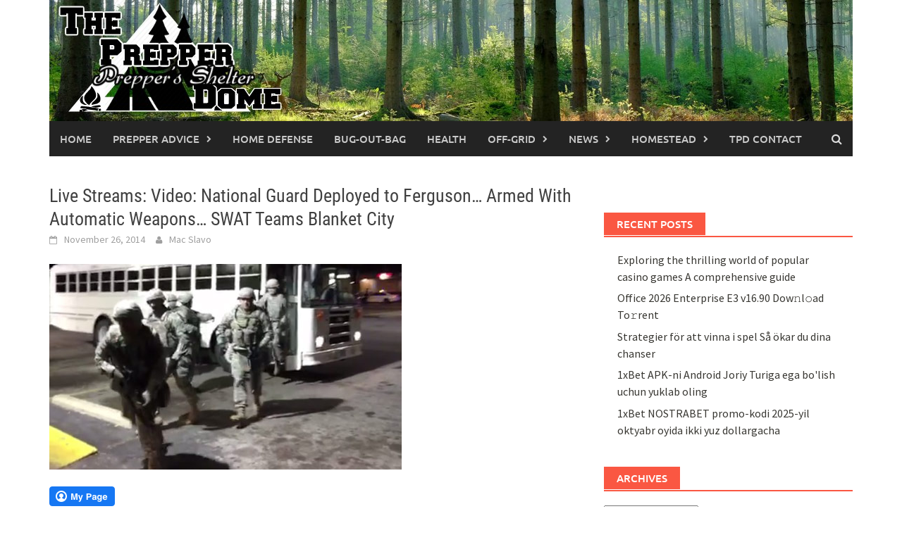

--- FILE ---
content_type: text/html; charset=UTF-8
request_url: https://www.theprepperdome.com/live-streams-video-national-guard-deployed-to-ferguson-armed-with-automatic-weapons-swat-teams-blanket-city/
body_size: 13602
content:
<!DOCTYPE html>
<html lang="en-US">
<head>
<meta charset="UTF-8">
<meta name="viewport" content="width=device-width, initial-scale=1">
<link rel="profile" href="https://gmpg.org/xfn/11">
<link rel="pingback" href="https://www.theprepperdome.com/xmlrpc.php">
<meta name='robots' content='index, follow, max-image-preview:large, max-snippet:-1, max-video-preview:-1' />
	<style>img:is([sizes="auto" i], [sizes^="auto," i]) { contain-intrinsic-size: 3000px 1500px }</style>
	
	<!-- This site is optimized with the Yoast SEO plugin v25.2 - https://yoast.com/wordpress/plugins/seo/ -->
	<title>Live Streams: Video: National Guard Deployed to Ferguson… Armed With Automatic Weapons… SWAT Teams Blanket City - The Prepper Dome</title>
	<link rel="canonical" href="https://www.theprepperdome.com/live-streams-video-national-guard-deployed-to-ferguson-armed-with-automatic-weapons-swat-teams-blanket-city/" />
	<meta property="og:locale" content="en_US" />
	<meta property="og:type" content="article" />
	<meta property="og:title" content="Live Streams: Video: National Guard Deployed to Ferguson… Armed With Automatic Weapons… SWAT Teams Blanket City - The Prepper Dome" />
	<meta property="og:description" content="Follow me …Protests and Riots have spread from Ferguson, MO to cities all over America… New York, Oakland, Cincinnati, Los Angeles, Chicago, Minneapolis," />
	<meta property="og:url" content="https://www.theprepperdome.com/live-streams-video-national-guard-deployed-to-ferguson-armed-with-automatic-weapons-swat-teams-blanket-city/" />
	<meta property="og:site_name" content="The Prepper Dome" />
	<meta property="article:published_time" content="2014-11-26T04:50:03+00:00" />
	<meta property="og:image" content="https://i0.wp.com/www.theprepperdome.com/wp-content/uploads/2014/11/1909-thumb.jpg?fit=500%2C292&ssl=1" />
	<meta property="og:image:width" content="500" />
	<meta property="og:image:height" content="292" />
	<meta property="og:image:type" content="image/jpeg" />
	<meta name="author" content="Mac Slavo" />
	<meta name="twitter:card" content="summary_large_image" />
	<meta name="twitter:label1" content="Written by" />
	<meta name="twitter:data1" content="Mac Slavo" />
	<meta name="twitter:label2" content="Est. reading time" />
	<meta name="twitter:data2" content="1 minute" />
	<script type="application/ld+json" class="yoast-schema-graph">{"@context":"https://schema.org","@graph":[{"@type":"WebPage","@id":"https://www.theprepperdome.com/live-streams-video-national-guard-deployed-to-ferguson-armed-with-automatic-weapons-swat-teams-blanket-city/","url":"https://www.theprepperdome.com/live-streams-video-national-guard-deployed-to-ferguson-armed-with-automatic-weapons-swat-teams-blanket-city/","name":"Live Streams: Video: National Guard Deployed to Ferguson… Armed With Automatic Weapons… SWAT Teams Blanket City - The Prepper Dome","isPartOf":{"@id":"https://www.theprepperdome.com/#website"},"primaryImageOfPage":{"@id":"https://www.theprepperdome.com/live-streams-video-national-guard-deployed-to-ferguson-armed-with-automatic-weapons-swat-teams-blanket-city/#primaryimage"},"image":{"@id":"https://www.theprepperdome.com/live-streams-video-national-guard-deployed-to-ferguson-armed-with-automatic-weapons-swat-teams-blanket-city/#primaryimage"},"thumbnailUrl":"https://www.theprepperdome.com/wp-content/uploads/2014/11/1909-thumb.jpg","datePublished":"2014-11-26T04:50:03+00:00","author":{"@id":"https://www.theprepperdome.com/#/schema/person/21b6f0557771952e529360f3bcaba4be"},"inLanguage":"en-US","potentialAction":[{"@type":"ReadAction","target":["https://www.theprepperdome.com/live-streams-video-national-guard-deployed-to-ferguson-armed-with-automatic-weapons-swat-teams-blanket-city/"]}]},{"@type":"ImageObject","inLanguage":"en-US","@id":"https://www.theprepperdome.com/live-streams-video-national-guard-deployed-to-ferguson-armed-with-automatic-weapons-swat-teams-blanket-city/#primaryimage","url":"https://www.theprepperdome.com/wp-content/uploads/2014/11/1909-thumb.jpg","contentUrl":"https://www.theprepperdome.com/wp-content/uploads/2014/11/1909-thumb.jpg","width":500,"height":292},{"@type":"WebSite","@id":"https://www.theprepperdome.com/#website","url":"https://www.theprepperdome.com/","name":"The Prepper Dome","description":"Prepper&#039;s Shelter","potentialAction":[{"@type":"SearchAction","target":{"@type":"EntryPoint","urlTemplate":"https://www.theprepperdome.com/?s={search_term_string}"},"query-input":{"@type":"PropertyValueSpecification","valueRequired":true,"valueName":"search_term_string"}}],"inLanguage":"en-US"},{"@type":"Person","@id":"https://www.theprepperdome.com/#/schema/person/21b6f0557771952e529360f3bcaba4be","name":"Mac Slavo","image":{"@type":"ImageObject","inLanguage":"en-US","@id":"https://www.theprepperdome.com/#/schema/person/image/","url":"https://secure.gravatar.com/avatar/9cdf3017de8c7d18e663cd5d7572ff805f207ab21537c9f57e28d141e1163895?s=96&d=mm&r=g","contentUrl":"https://secure.gravatar.com/avatar/9cdf3017de8c7d18e663cd5d7572ff805f207ab21537c9f57e28d141e1163895?s=96&d=mm&r=g","caption":"Mac Slavo"},"url":"https://www.theprepperdome.com/author/mac-slavo/"}]}</script>
	<!-- / Yoast SEO plugin. -->


<link rel='dns-prefetch' href='//assets.pinterest.com' />
<link rel="alternate" type="application/rss+xml" title="The Prepper Dome &raquo; Feed" href="https://www.theprepperdome.com/feed/" />
<link rel="alternate" type="application/rss+xml" title="The Prepper Dome &raquo; Comments Feed" href="https://www.theprepperdome.com/comments/feed/" />
<link rel="alternate" type="application/rss+xml" title="The Prepper Dome &raquo; Live Streams: Video: National Guard Deployed to Ferguson… Armed With Automatic Weapons… SWAT Teams Blanket City Comments Feed" href="https://www.theprepperdome.com/live-streams-video-national-guard-deployed-to-ferguson-armed-with-automatic-weapons-swat-teams-blanket-city/feed/" />
<script type="text/javascript">
/* <![CDATA[ */
window._wpemojiSettings = {"baseUrl":"https:\/\/s.w.org\/images\/core\/emoji\/16.0.1\/72x72\/","ext":".png","svgUrl":"https:\/\/s.w.org\/images\/core\/emoji\/16.0.1\/svg\/","svgExt":".svg","source":{"concatemoji":"https:\/\/www.theprepperdome.com\/wp-includes\/js\/wp-emoji-release.min.js?ver=6.8.3"}};
/*! This file is auto-generated */
!function(s,n){var o,i,e;function c(e){try{var t={supportTests:e,timestamp:(new Date).valueOf()};sessionStorage.setItem(o,JSON.stringify(t))}catch(e){}}function p(e,t,n){e.clearRect(0,0,e.canvas.width,e.canvas.height),e.fillText(t,0,0);var t=new Uint32Array(e.getImageData(0,0,e.canvas.width,e.canvas.height).data),a=(e.clearRect(0,0,e.canvas.width,e.canvas.height),e.fillText(n,0,0),new Uint32Array(e.getImageData(0,0,e.canvas.width,e.canvas.height).data));return t.every(function(e,t){return e===a[t]})}function u(e,t){e.clearRect(0,0,e.canvas.width,e.canvas.height),e.fillText(t,0,0);for(var n=e.getImageData(16,16,1,1),a=0;a<n.data.length;a++)if(0!==n.data[a])return!1;return!0}function f(e,t,n,a){switch(t){case"flag":return n(e,"\ud83c\udff3\ufe0f\u200d\u26a7\ufe0f","\ud83c\udff3\ufe0f\u200b\u26a7\ufe0f")?!1:!n(e,"\ud83c\udde8\ud83c\uddf6","\ud83c\udde8\u200b\ud83c\uddf6")&&!n(e,"\ud83c\udff4\udb40\udc67\udb40\udc62\udb40\udc65\udb40\udc6e\udb40\udc67\udb40\udc7f","\ud83c\udff4\u200b\udb40\udc67\u200b\udb40\udc62\u200b\udb40\udc65\u200b\udb40\udc6e\u200b\udb40\udc67\u200b\udb40\udc7f");case"emoji":return!a(e,"\ud83e\udedf")}return!1}function g(e,t,n,a){var r="undefined"!=typeof WorkerGlobalScope&&self instanceof WorkerGlobalScope?new OffscreenCanvas(300,150):s.createElement("canvas"),o=r.getContext("2d",{willReadFrequently:!0}),i=(o.textBaseline="top",o.font="600 32px Arial",{});return e.forEach(function(e){i[e]=t(o,e,n,a)}),i}function t(e){var t=s.createElement("script");t.src=e,t.defer=!0,s.head.appendChild(t)}"undefined"!=typeof Promise&&(o="wpEmojiSettingsSupports",i=["flag","emoji"],n.supports={everything:!0,everythingExceptFlag:!0},e=new Promise(function(e){s.addEventListener("DOMContentLoaded",e,{once:!0})}),new Promise(function(t){var n=function(){try{var e=JSON.parse(sessionStorage.getItem(o));if("object"==typeof e&&"number"==typeof e.timestamp&&(new Date).valueOf()<e.timestamp+604800&&"object"==typeof e.supportTests)return e.supportTests}catch(e){}return null}();if(!n){if("undefined"!=typeof Worker&&"undefined"!=typeof OffscreenCanvas&&"undefined"!=typeof URL&&URL.createObjectURL&&"undefined"!=typeof Blob)try{var e="postMessage("+g.toString()+"("+[JSON.stringify(i),f.toString(),p.toString(),u.toString()].join(",")+"));",a=new Blob([e],{type:"text/javascript"}),r=new Worker(URL.createObjectURL(a),{name:"wpTestEmojiSupports"});return void(r.onmessage=function(e){c(n=e.data),r.terminate(),t(n)})}catch(e){}c(n=g(i,f,p,u))}t(n)}).then(function(e){for(var t in e)n.supports[t]=e[t],n.supports.everything=n.supports.everything&&n.supports[t],"flag"!==t&&(n.supports.everythingExceptFlag=n.supports.everythingExceptFlag&&n.supports[t]);n.supports.everythingExceptFlag=n.supports.everythingExceptFlag&&!n.supports.flag,n.DOMReady=!1,n.readyCallback=function(){n.DOMReady=!0}}).then(function(){return e}).then(function(){var e;n.supports.everything||(n.readyCallback(),(e=n.source||{}).concatemoji?t(e.concatemoji):e.wpemoji&&e.twemoji&&(t(e.twemoji),t(e.wpemoji)))}))}((window,document),window._wpemojiSettings);
/* ]]> */
</script>
<link rel='stylesheet' id='dashicons-css' href='https://www.theprepperdome.com/wp-includes/css/dashicons.min.css?ver=6.8.3' type='text/css' media='all' />
<link rel='stylesheet' id='post-views-counter-frontend-css' href='https://www.theprepperdome.com/wp-content/plugins/post-views-counter/css/frontend.min.css?ver=1.5.4' type='text/css' media='all' />
<style id='wp-emoji-styles-inline-css' type='text/css'>

	img.wp-smiley, img.emoji {
		display: inline !important;
		border: none !important;
		box-shadow: none !important;
		height: 1em !important;
		width: 1em !important;
		margin: 0 0.07em !important;
		vertical-align: -0.1em !important;
		background: none !important;
		padding: 0 !important;
	}
</style>
<link rel='stylesheet' id='wp-block-library-css' href='https://www.theprepperdome.com/wp-includes/css/dist/block-library/style.min.css?ver=6.8.3' type='text/css' media='all' />
<style id='wp-block-library-theme-inline-css' type='text/css'>
.wp-block-audio :where(figcaption){color:#555;font-size:13px;text-align:center}.is-dark-theme .wp-block-audio :where(figcaption){color:#ffffffa6}.wp-block-audio{margin:0 0 1em}.wp-block-code{border:1px solid #ccc;border-radius:4px;font-family:Menlo,Consolas,monaco,monospace;padding:.8em 1em}.wp-block-embed :where(figcaption){color:#555;font-size:13px;text-align:center}.is-dark-theme .wp-block-embed :where(figcaption){color:#ffffffa6}.wp-block-embed{margin:0 0 1em}.blocks-gallery-caption{color:#555;font-size:13px;text-align:center}.is-dark-theme .blocks-gallery-caption{color:#ffffffa6}:root :where(.wp-block-image figcaption){color:#555;font-size:13px;text-align:center}.is-dark-theme :root :where(.wp-block-image figcaption){color:#ffffffa6}.wp-block-image{margin:0 0 1em}.wp-block-pullquote{border-bottom:4px solid;border-top:4px solid;color:currentColor;margin-bottom:1.75em}.wp-block-pullquote cite,.wp-block-pullquote footer,.wp-block-pullquote__citation{color:currentColor;font-size:.8125em;font-style:normal;text-transform:uppercase}.wp-block-quote{border-left:.25em solid;margin:0 0 1.75em;padding-left:1em}.wp-block-quote cite,.wp-block-quote footer{color:currentColor;font-size:.8125em;font-style:normal;position:relative}.wp-block-quote:where(.has-text-align-right){border-left:none;border-right:.25em solid;padding-left:0;padding-right:1em}.wp-block-quote:where(.has-text-align-center){border:none;padding-left:0}.wp-block-quote.is-large,.wp-block-quote.is-style-large,.wp-block-quote:where(.is-style-plain){border:none}.wp-block-search .wp-block-search__label{font-weight:700}.wp-block-search__button{border:1px solid #ccc;padding:.375em .625em}:where(.wp-block-group.has-background){padding:1.25em 2.375em}.wp-block-separator.has-css-opacity{opacity:.4}.wp-block-separator{border:none;border-bottom:2px solid;margin-left:auto;margin-right:auto}.wp-block-separator.has-alpha-channel-opacity{opacity:1}.wp-block-separator:not(.is-style-wide):not(.is-style-dots){width:100px}.wp-block-separator.has-background:not(.is-style-dots){border-bottom:none;height:1px}.wp-block-separator.has-background:not(.is-style-wide):not(.is-style-dots){height:2px}.wp-block-table{margin:0 0 1em}.wp-block-table td,.wp-block-table th{word-break:normal}.wp-block-table :where(figcaption){color:#555;font-size:13px;text-align:center}.is-dark-theme .wp-block-table :where(figcaption){color:#ffffffa6}.wp-block-video :where(figcaption){color:#555;font-size:13px;text-align:center}.is-dark-theme .wp-block-video :where(figcaption){color:#ffffffa6}.wp-block-video{margin:0 0 1em}:root :where(.wp-block-template-part.has-background){margin-bottom:0;margin-top:0;padding:1.25em 2.375em}
</style>
<style id='classic-theme-styles-inline-css' type='text/css'>
/*! This file is auto-generated */
.wp-block-button__link{color:#fff;background-color:#32373c;border-radius:9999px;box-shadow:none;text-decoration:none;padding:calc(.667em + 2px) calc(1.333em + 2px);font-size:1.125em}.wp-block-file__button{background:#32373c;color:#fff;text-decoration:none}
</style>
<style id='global-styles-inline-css' type='text/css'>
:root{--wp--preset--aspect-ratio--square: 1;--wp--preset--aspect-ratio--4-3: 4/3;--wp--preset--aspect-ratio--3-4: 3/4;--wp--preset--aspect-ratio--3-2: 3/2;--wp--preset--aspect-ratio--2-3: 2/3;--wp--preset--aspect-ratio--16-9: 16/9;--wp--preset--aspect-ratio--9-16: 9/16;--wp--preset--color--black: #000000;--wp--preset--color--cyan-bluish-gray: #abb8c3;--wp--preset--color--white: #ffffff;--wp--preset--color--pale-pink: #f78da7;--wp--preset--color--vivid-red: #cf2e2e;--wp--preset--color--luminous-vivid-orange: #ff6900;--wp--preset--color--luminous-vivid-amber: #fcb900;--wp--preset--color--light-green-cyan: #7bdcb5;--wp--preset--color--vivid-green-cyan: #00d084;--wp--preset--color--pale-cyan-blue: #8ed1fc;--wp--preset--color--vivid-cyan-blue: #0693e3;--wp--preset--color--vivid-purple: #9b51e0;--wp--preset--gradient--vivid-cyan-blue-to-vivid-purple: linear-gradient(135deg,rgba(6,147,227,1) 0%,rgb(155,81,224) 100%);--wp--preset--gradient--light-green-cyan-to-vivid-green-cyan: linear-gradient(135deg,rgb(122,220,180) 0%,rgb(0,208,130) 100%);--wp--preset--gradient--luminous-vivid-amber-to-luminous-vivid-orange: linear-gradient(135deg,rgba(252,185,0,1) 0%,rgba(255,105,0,1) 100%);--wp--preset--gradient--luminous-vivid-orange-to-vivid-red: linear-gradient(135deg,rgba(255,105,0,1) 0%,rgb(207,46,46) 100%);--wp--preset--gradient--very-light-gray-to-cyan-bluish-gray: linear-gradient(135deg,rgb(238,238,238) 0%,rgb(169,184,195) 100%);--wp--preset--gradient--cool-to-warm-spectrum: linear-gradient(135deg,rgb(74,234,220) 0%,rgb(151,120,209) 20%,rgb(207,42,186) 40%,rgb(238,44,130) 60%,rgb(251,105,98) 80%,rgb(254,248,76) 100%);--wp--preset--gradient--blush-light-purple: linear-gradient(135deg,rgb(255,206,236) 0%,rgb(152,150,240) 100%);--wp--preset--gradient--blush-bordeaux: linear-gradient(135deg,rgb(254,205,165) 0%,rgb(254,45,45) 50%,rgb(107,0,62) 100%);--wp--preset--gradient--luminous-dusk: linear-gradient(135deg,rgb(255,203,112) 0%,rgb(199,81,192) 50%,rgb(65,88,208) 100%);--wp--preset--gradient--pale-ocean: linear-gradient(135deg,rgb(255,245,203) 0%,rgb(182,227,212) 50%,rgb(51,167,181) 100%);--wp--preset--gradient--electric-grass: linear-gradient(135deg,rgb(202,248,128) 0%,rgb(113,206,126) 100%);--wp--preset--gradient--midnight: linear-gradient(135deg,rgb(2,3,129) 0%,rgb(40,116,252) 100%);--wp--preset--font-size--small: 13px;--wp--preset--font-size--medium: 20px;--wp--preset--font-size--large: 36px;--wp--preset--font-size--x-large: 42px;--wp--preset--spacing--20: 0.44rem;--wp--preset--spacing--30: 0.67rem;--wp--preset--spacing--40: 1rem;--wp--preset--spacing--50: 1.5rem;--wp--preset--spacing--60: 2.25rem;--wp--preset--spacing--70: 3.38rem;--wp--preset--spacing--80: 5.06rem;--wp--preset--shadow--natural: 6px 6px 9px rgba(0, 0, 0, 0.2);--wp--preset--shadow--deep: 12px 12px 50px rgba(0, 0, 0, 0.4);--wp--preset--shadow--sharp: 6px 6px 0px rgba(0, 0, 0, 0.2);--wp--preset--shadow--outlined: 6px 6px 0px -3px rgba(255, 255, 255, 1), 6px 6px rgba(0, 0, 0, 1);--wp--preset--shadow--crisp: 6px 6px 0px rgba(0, 0, 0, 1);}:where(.is-layout-flex){gap: 0.5em;}:where(.is-layout-grid){gap: 0.5em;}body .is-layout-flex{display: flex;}.is-layout-flex{flex-wrap: wrap;align-items: center;}.is-layout-flex > :is(*, div){margin: 0;}body .is-layout-grid{display: grid;}.is-layout-grid > :is(*, div){margin: 0;}:where(.wp-block-columns.is-layout-flex){gap: 2em;}:where(.wp-block-columns.is-layout-grid){gap: 2em;}:where(.wp-block-post-template.is-layout-flex){gap: 1.25em;}:where(.wp-block-post-template.is-layout-grid){gap: 1.25em;}.has-black-color{color: var(--wp--preset--color--black) !important;}.has-cyan-bluish-gray-color{color: var(--wp--preset--color--cyan-bluish-gray) !important;}.has-white-color{color: var(--wp--preset--color--white) !important;}.has-pale-pink-color{color: var(--wp--preset--color--pale-pink) !important;}.has-vivid-red-color{color: var(--wp--preset--color--vivid-red) !important;}.has-luminous-vivid-orange-color{color: var(--wp--preset--color--luminous-vivid-orange) !important;}.has-luminous-vivid-amber-color{color: var(--wp--preset--color--luminous-vivid-amber) !important;}.has-light-green-cyan-color{color: var(--wp--preset--color--light-green-cyan) !important;}.has-vivid-green-cyan-color{color: var(--wp--preset--color--vivid-green-cyan) !important;}.has-pale-cyan-blue-color{color: var(--wp--preset--color--pale-cyan-blue) !important;}.has-vivid-cyan-blue-color{color: var(--wp--preset--color--vivid-cyan-blue) !important;}.has-vivid-purple-color{color: var(--wp--preset--color--vivid-purple) !important;}.has-black-background-color{background-color: var(--wp--preset--color--black) !important;}.has-cyan-bluish-gray-background-color{background-color: var(--wp--preset--color--cyan-bluish-gray) !important;}.has-white-background-color{background-color: var(--wp--preset--color--white) !important;}.has-pale-pink-background-color{background-color: var(--wp--preset--color--pale-pink) !important;}.has-vivid-red-background-color{background-color: var(--wp--preset--color--vivid-red) !important;}.has-luminous-vivid-orange-background-color{background-color: var(--wp--preset--color--luminous-vivid-orange) !important;}.has-luminous-vivid-amber-background-color{background-color: var(--wp--preset--color--luminous-vivid-amber) !important;}.has-light-green-cyan-background-color{background-color: var(--wp--preset--color--light-green-cyan) !important;}.has-vivid-green-cyan-background-color{background-color: var(--wp--preset--color--vivid-green-cyan) !important;}.has-pale-cyan-blue-background-color{background-color: var(--wp--preset--color--pale-cyan-blue) !important;}.has-vivid-cyan-blue-background-color{background-color: var(--wp--preset--color--vivid-cyan-blue) !important;}.has-vivid-purple-background-color{background-color: var(--wp--preset--color--vivid-purple) !important;}.has-black-border-color{border-color: var(--wp--preset--color--black) !important;}.has-cyan-bluish-gray-border-color{border-color: var(--wp--preset--color--cyan-bluish-gray) !important;}.has-white-border-color{border-color: var(--wp--preset--color--white) !important;}.has-pale-pink-border-color{border-color: var(--wp--preset--color--pale-pink) !important;}.has-vivid-red-border-color{border-color: var(--wp--preset--color--vivid-red) !important;}.has-luminous-vivid-orange-border-color{border-color: var(--wp--preset--color--luminous-vivid-orange) !important;}.has-luminous-vivid-amber-border-color{border-color: var(--wp--preset--color--luminous-vivid-amber) !important;}.has-light-green-cyan-border-color{border-color: var(--wp--preset--color--light-green-cyan) !important;}.has-vivid-green-cyan-border-color{border-color: var(--wp--preset--color--vivid-green-cyan) !important;}.has-pale-cyan-blue-border-color{border-color: var(--wp--preset--color--pale-cyan-blue) !important;}.has-vivid-cyan-blue-border-color{border-color: var(--wp--preset--color--vivid-cyan-blue) !important;}.has-vivid-purple-border-color{border-color: var(--wp--preset--color--vivid-purple) !important;}.has-vivid-cyan-blue-to-vivid-purple-gradient-background{background: var(--wp--preset--gradient--vivid-cyan-blue-to-vivid-purple) !important;}.has-light-green-cyan-to-vivid-green-cyan-gradient-background{background: var(--wp--preset--gradient--light-green-cyan-to-vivid-green-cyan) !important;}.has-luminous-vivid-amber-to-luminous-vivid-orange-gradient-background{background: var(--wp--preset--gradient--luminous-vivid-amber-to-luminous-vivid-orange) !important;}.has-luminous-vivid-orange-to-vivid-red-gradient-background{background: var(--wp--preset--gradient--luminous-vivid-orange-to-vivid-red) !important;}.has-very-light-gray-to-cyan-bluish-gray-gradient-background{background: var(--wp--preset--gradient--very-light-gray-to-cyan-bluish-gray) !important;}.has-cool-to-warm-spectrum-gradient-background{background: var(--wp--preset--gradient--cool-to-warm-spectrum) !important;}.has-blush-light-purple-gradient-background{background: var(--wp--preset--gradient--blush-light-purple) !important;}.has-blush-bordeaux-gradient-background{background: var(--wp--preset--gradient--blush-bordeaux) !important;}.has-luminous-dusk-gradient-background{background: var(--wp--preset--gradient--luminous-dusk) !important;}.has-pale-ocean-gradient-background{background: var(--wp--preset--gradient--pale-ocean) !important;}.has-electric-grass-gradient-background{background: var(--wp--preset--gradient--electric-grass) !important;}.has-midnight-gradient-background{background: var(--wp--preset--gradient--midnight) !important;}.has-small-font-size{font-size: var(--wp--preset--font-size--small) !important;}.has-medium-font-size{font-size: var(--wp--preset--font-size--medium) !important;}.has-large-font-size{font-size: var(--wp--preset--font-size--large) !important;}.has-x-large-font-size{font-size: var(--wp--preset--font-size--x-large) !important;}
:where(.wp-block-post-template.is-layout-flex){gap: 1.25em;}:where(.wp-block-post-template.is-layout-grid){gap: 1.25em;}
:where(.wp-block-columns.is-layout-flex){gap: 2em;}:where(.wp-block-columns.is-layout-grid){gap: 2em;}
:root :where(.wp-block-pullquote){font-size: 1.5em;line-height: 1.6;}
</style>
<link rel='stylesheet' id='sclbttns_stylesheet-css' href='https://www.theprepperdome.com/wp-content/plugins/social-buttons-pack/css/style.css?ver=1.1.9' type='text/css' media='all' />
<link rel='stylesheet' id='fcbkbttn_icon-css' href='https://www.theprepperdome.com/wp-content/plugins/social-buttons-pack/facebook-button-plugin/css/icon.css?ver=1.0' type='text/css' media='all' />
<link rel='stylesheet' id='fcbkbttn_stylesheet-css' href='https://www.theprepperdome.com/wp-content/plugins/social-buttons-pack/facebook-button-plugin/css/style.css?ver=1.0' type='text/css' media='all' />
<link rel='stylesheet' id='twttr_stylesheet-css' href='https://www.theprepperdome.com/wp-content/plugins/social-buttons-pack/twitter-plugin/css/style.css?ver=2.66' type='text/css' media='all' />
<link rel='stylesheet' id='lnkdn_icon-css' href='https://www.theprepperdome.com/wp-content/plugins/social-buttons-pack/bws-linkedin/css/icon.css?ver=6.8.3' type='text/css' media='all' />
<link rel='stylesheet' id='lnkdn_stylesheet-css' href='https://www.theprepperdome.com/wp-content/plugins/social-buttons-pack/bws-linkedin/css/style.css?ver=6.8.3' type='text/css' media='all' />
<link rel='stylesheet' id='pntrst_stylesheet-css' href='https://www.theprepperdome.com/wp-content/plugins/social-buttons-pack/bws-pinterest/css/style.css?ver=6.8.3' type='text/css' media='all' />
<link rel='stylesheet' id='awaken-font-awesome-css' href='https://www.theprepperdome.com/wp-content/themes/awaken/css/font-awesome.min.css?ver=4.4.0' type='text/css' media='all' />
<link rel='stylesheet' id='bootstrap.css-css' href='https://www.theprepperdome.com/wp-content/themes/awaken/css/bootstrap.min.css?ver=all' type='text/css' media='all' />
<link rel='stylesheet' id='awaken-style-css' href='https://www.theprepperdome.com/wp-content/themes/awaken/style.css?ver=2.3.0' type='text/css' media='all' />
<link rel='stylesheet' id='awaken-fonts-css' href='https://www.theprepperdome.com/wp-content/themes/awaken/css/fonts.css' type='text/css' media='all' />
<script type="text/javascript" src="https://www.theprepperdome.com/wp-includes/js/jquery/jquery.min.js?ver=3.7.1" id="jquery-core-js"></script>
<script type="text/javascript" src="https://www.theprepperdome.com/wp-includes/js/jquery/jquery-migrate.min.js?ver=3.4.1" id="jquery-migrate-js"></script>
<!--[if lt IE 9]>
<script type="text/javascript" src="https://www.theprepperdome.com/wp-content/themes/awaken/js/respond.min.js?ver=6.8.3" id="respond-js"></script>
<![endif]-->
<!--[if lt IE 9]>
<script type="text/javascript" src="https://www.theprepperdome.com/wp-content/themes/awaken/js/html5shiv.js?ver=6.8.3" id="html5shiv-js"></script>
<![endif]-->
<link rel="https://api.w.org/" href="https://www.theprepperdome.com/wp-json/" /><link rel="alternate" title="JSON" type="application/json" href="https://www.theprepperdome.com/wp-json/wp/v2/posts/1909" /><link rel="EditURI" type="application/rsd+xml" title="RSD" href="https://www.theprepperdome.com/xmlrpc.php?rsd" />
<meta name="generator" content="WordPress 6.8.3" />
<link rel='shortlink' href='https://www.theprepperdome.com/?p=1909' />
<link rel="alternate" title="oEmbed (JSON)" type="application/json+oembed" href="https://www.theprepperdome.com/wp-json/oembed/1.0/embed?url=https%3A%2F%2Fwww.theprepperdome.com%2Flive-streams-video-national-guard-deployed-to-ferguson-armed-with-automatic-weapons-swat-teams-blanket-city%2F" />
<link rel="alternate" title="oEmbed (XML)" type="text/xml+oembed" href="https://www.theprepperdome.com/wp-json/oembed/1.0/embed?url=https%3A%2F%2Fwww.theprepperdome.com%2Flive-streams-video-national-guard-deployed-to-ferguson-armed-with-automatic-weapons-swat-teams-blanket-city%2F&#038;format=xml" />

<!-- fcbkbttn meta start -->
<meta property="og:url" content="https://www.theprepperdome.com/live-streams-video-national-guard-deployed-to-ferguson-armed-with-automatic-weapons-swat-teams-blanket-city/"/>
<meta property="og:type" content="article"/>
<meta property="og:title" content="Live Streams: Video: National Guard Deployed to Ferguson… Armed With Automatic Weapons… SWAT Teams Blanket City"/>
<meta property="og:site_name" content="The Prepper Dome"/>
<meta property="og:image" content="https://www.theprepperdome.com/wp-content/uploads/2014/11/1909-thumb-300x175.jpg"/>
<meta property="og:description" content="

…Protests and Riots have spread from Ferguson, MO to cities all over America… New York, Oakland, Cincinnati, Los Angeles, Chicago, Minneapolis, St. Louis… ("/>
<!-- fcbkbttn meta end -->
<style></style><link rel="icon" href="https://www.theprepperdome.com/wp-content/uploads/2016/02/cropped-11-1-32x32.png" sizes="32x32" />
<link rel="icon" href="https://www.theprepperdome.com/wp-content/uploads/2016/02/cropped-11-1-192x192.png" sizes="192x192" />
<link rel="apple-touch-icon" href="https://www.theprepperdome.com/wp-content/uploads/2016/02/cropped-11-1-180x180.png" />
<meta name="msapplication-TileImage" content="https://www.theprepperdome.com/wp-content/uploads/2016/02/cropped-11-1-270x270.png" />
</head>

<body class="wp-singular post-template-default single single-post postid-1909 single-format-standard wp-embed-responsive wp-theme-awaken awaken group-blog">
<div id="page" class="hfeed site">
	<a class="skip-link screen-reader-text" href="#content">Skip to content</a>
	<header id="masthead" class="site-header" role="banner">
		
	
	<div class="site-branding">
		<div class="container">
			<div class="site-brand-container">
										<div class="site-logo">
							<a href="https://www.theprepperdome.com/" rel="home"><img src="https://www.theprepperdome.com/wp-content/uploads/2018/07/tpd282018.jpg" alt="The Prepper Dome"></a>
						</div>
								</div><!-- .site-brand-container -->
						
		</div>
	</div>

	<div class="container">
		<div class="awaken-navigation-container">
			<nav id="site-navigation" class="main-navigation cl-effect-10" role="navigation">
				<div class="menu-menu-1-container"><ul id="menu-menu-1" class="menu"><li id="menu-item-406" class="menu-item menu-item-type-custom menu-item-object-custom menu-item-home menu-item-406"><a href="https://www.theprepperdome.com/">Home</a></li>
<li id="menu-item-12004" class="menu-item menu-item-type-taxonomy menu-item-object-category menu-item-has-children menu-item-12004"><a href="https://www.theprepperdome.com/category/prepper-advice/">Prepper advice</a>
<ul class="sub-menu">
	<li id="menu-item-12005" class="menu-item menu-item-type-taxonomy menu-item-object-category menu-item-12005"><a href="https://www.theprepperdome.com/category/wilderness-survival/">Wilderness Survival</a></li>
	<li id="menu-item-10423" class="menu-item menu-item-type-taxonomy menu-item-object-category menu-item-10423"><a href="https://www.theprepperdome.com/category/urban-survival/">Urban Survival</a></li>
</ul>
</li>
<li id="menu-item-411" class="menu-item menu-item-type-taxonomy menu-item-object-category menu-item-411"><a href="https://www.theprepperdome.com/category/home-defence/">Home Defense</a></li>
<li id="menu-item-10402" class="menu-item menu-item-type-taxonomy menu-item-object-category menu-item-10402"><a href="https://www.theprepperdome.com/category/bug-out-bag/">bug-out-bag</a></li>
<li id="menu-item-10403" class="menu-item menu-item-type-taxonomy menu-item-object-category menu-item-10403"><a href="https://www.theprepperdome.com/category/health/">Health</a></li>
<li id="menu-item-11140" class="menu-item menu-item-type-taxonomy menu-item-object-category menu-item-has-children menu-item-11140"><a href="https://www.theprepperdome.com/category/off-grid/">Off-Grid</a>
<ul class="sub-menu">
	<li id="menu-item-10401" class="menu-item menu-item-type-taxonomy menu-item-object-category menu-item-10401"><a href="https://www.theprepperdome.com/category/bushcraft-hunting/">Bushcraft &#038; Hunting</a></li>
</ul>
</li>
<li id="menu-item-10767" class="menu-item menu-item-type-taxonomy menu-item-object-category current-post-ancestor current-menu-parent current-post-parent menu-item-has-children menu-item-10767"><a href="https://www.theprepperdome.com/category/news/">News</a>
<ul class="sub-menu">
	<li id="menu-item-11142" class="menu-item menu-item-type-taxonomy menu-item-object-category menu-item-11142"><a href="https://www.theprepperdome.com/category/shtf/">SHTF</a></li>
</ul>
</li>
<li id="menu-item-11240" class="menu-item menu-item-type-taxonomy menu-item-object-category menu-item-has-children menu-item-11240"><a href="https://www.theprepperdome.com/category/homesteading/">Homestead</a>
<ul class="sub-menu">
	<li id="menu-item-10405" class="menu-item menu-item-type-taxonomy menu-item-object-category menu-item-10405"><a href="https://www.theprepperdome.com/category/diy/">DIY</a></li>
	<li id="menu-item-12007" class="menu-item menu-item-type-taxonomy menu-item-object-category menu-item-12007"><a href="https://www.theprepperdome.com/category/sustainability/">Sustainability</a></li>
	<li id="menu-item-11161" class="menu-item menu-item-type-taxonomy menu-item-object-category menu-item-11161"><a href="https://www.theprepperdome.com/category/garden/">Garden</a></li>
</ul>
</li>
<li id="menu-item-409" class="menu-item menu-item-type-post_type menu-item-object-page menu-item-409"><a href="https://www.theprepperdome.com/tpd-contact/">TPD Contact</a></li>
</ul></div>			</nav><!-- #site-navigation -->
			<a href="#" class="navbutton" id="main-nav-button">Main Menu</a>
			<div class="responsive-mainnav"></div>

							<div class="awaken-search-button-icon"></div>
				<div class="awaken-search-box-container">
					<div class="awaken-search-box">
						<form action="https://www.theprepperdome.com/" id="awaken-search-form" method="get">
							<input type="text" value="" name="s" id="s" />
							<input type="submit" value="Search" />
						</form>
					</div><!-- th-search-box -->
				</div><!-- .th-search-box-container -->
			
		</div><!-- .awaken-navigation-container-->
	</div><!-- .container -->
	</header><!-- #masthead -->

	<div id="content" class="site-content">
		<div class="container">

	<div class="row">
<div class="col-xs-12 col-sm-12 col-md-8 ">
	<div id="primary" class="content-area">
		<main id="main" class="site-main" role="main">

		
			
<article id="post-1909" class="post-1909 post type-post status-publish format-standard has-post-thumbnail hentry category-news">
	<header class="single-entry-header">
		<h1 class="single-entry-title entry-title">Live Streams: Video: National Guard Deployed to Ferguson… Armed With Automatic Weapons… SWAT Teams Blanket City</h1>
		<div class="single-entry-meta">
			<span class="posted-on"><a href="https://www.theprepperdome.com/live-streams-video-national-guard-deployed-to-ferguson-armed-with-automatic-weapons-swat-teams-blanket-city/" rel="bookmark"><time class="entry-date published updated" datetime="2014-11-26T04:50:03+00:00">November 26, 2014</time></a></span><span class="byline"><span class="author vcard"><a class="url fn n" href="https://www.theprepperdome.com/author/mac-slavo/">Mac Slavo</a></span></span>					</div><!-- .entry-meta -->
	</header><!-- .entry-header -->

				<div class="article-featured-image">
				<img width="500" height="292" src="https://www.theprepperdome.com/wp-content/uploads/2014/11/1909-thumb.jpg" class="attachment-featured-slider size-featured-slider wp-post-image" alt="" decoding="async" fetchpriority="high" srcset="https://www.theprepperdome.com/wp-content/uploads/2014/11/1909-thumb.jpg 500w, https://www.theprepperdome.com/wp-content/uploads/2014/11/1909-thumb-300x175.jpg 300w" sizes="(max-width: 500px) 100vw, 500px" />			</div>
			
	<div class="entry-content">
		<div class="fcbkbttn_buttons_block" id="fcbkbttn_left"><div class="fcbkbttn_button">
                            <a href="https://www.facebook.com/100064629074120" target="_blank">
                                <img decoding="async" src="https://www.theprepperdome.com/wp-content/plugins/social-buttons-pack/facebook-button-plugin/images/large-facebook-ico.png" alt="Fb-Button" />
                            </a>
                        </div><div class="fb-share-button fcbkbttn_large_button " data-href="https://www.theprepperdome.com/live-streams-video-national-guard-deployed-to-ferguson-armed-with-automatic-weapons-swat-teams-blanket-city/" data-type="box_count" data-size="large"></div></div><div class="pntrst_main_before_after"><div class="pntrst-button-wrap">
							<a data-pin-do="buttonBookmark" data-pin-custom="" href="https://www.pinterest.com/pin/create/button/"><img decoding="async" data-pin-nopin="1" class="pntrst-custom-pin" src="https://www.theprepperdome.com/wp-content/plugins/social-buttons-pack/bws-pinterest/images/pin.png" width="60"></a>
						</div><div class="pntrst-button-wrap " >
							<a  data-pin-do="buttonFollow" href="https://www.pinterest.com//">Follow me</a>
						</div></div><div class="lnkdn_buttons"></div><div class="twttr_buttons"><div class="twttr_twitter">
					<a href="https://twitter.com/share?text=Live+Streams%3A+Video%3A+National+Guard+Deployed+to+Ferguson%E2%80%A6+Armed+With+Automatic+Weapons%E2%80%A6+SWAT+Teams+Blanket+City" class="twitter-share-button" data-via="" data-hashtags="" data-size="large" data-url="https://www.theprepperdome.com/live-streams-video-national-guard-deployed-to-ferguson-armed-with-automatic-weapons-swat-teams-blanket-city/" data-related="" target="_blank">Tweet</a>
				</div></div></p>
<p>…Protests and Riots have spread from Ferguson, MO to cities all over America… New York, Oakland, Cincinnati, Los Angeles, Chicago, Minneapolis, St. Louis… (<a class="colorbox" href="http://www.zerohedge.com/news/2014-11-25/american-spring-night-2-ferguson-militarized-nyc-lincoln-tunnel-times-square-blocked" target="_blank">Zero Hedge</a>)</p>
<p>…Police can be heard broadcasting messages across the city advising protesters that failure to follow their orders and dispurse will lead to arrest.</p>
<blockquote lang="en">
<p>Police now telling protesters in streets of <a class="colorbox" href="https://twitter.com/hashtag/Ferguson?src=hash">#Ferguson</a> to disperse or be arrested. <a class="colorbox" href="https://twitter.com/CNNTonight">@CNNTonight</a> now. Live &gt; <a class="colorbox" href="http://t.co/T8RO7hdpoR">http://t.co/T8RO7hdpoR</a></p>
<p>— CNN Tonight (@CNNTonight) <a class="colorbox" href="https://twitter.com/CNNTonight/status/537461970652655616">November 26, 2014</a></p>
</blockquote>
<p>…Missouri State SWAT Teams deployed around the city of Ferguson.</p>
<p>The National Guard has arrived in Ferguson and they are fully armed according to witness reports:</p>
</p>
<p><span><strong>Live Streams</strong></span></p>
<p><a class="colorbox" href="https://www.youtube.com/watch?v=ETcoMSOY2xU" target="_blank">Infowars Extended Coverage</a>:</p>
</p>
<p><a class="colorbox" href="https://www.youtube.com/watch?v=d4fo-9d7PMo" target="_blank">Vice News Ground Team</a>:</p>
</p>
<p><a class="colorbox" href="https://www.youtube.com/watch?v=WsA1F9Eb6e4" target="_blank">Uncut Police Scanner Feed From Ferguson / St. Louis</a>:</p>
</p>
<p>Will police move to take control tonight?</p>
<blockquote lang="en">
<p>&#8220;There&#8217;s been a lot more aggression. Something&#8217;s going to happen..it does not feel good.&#8221; <a class="colorbox" href="https://twitter.com/ChrisCuomo">@ChrisCuomo</a> <a class="colorbox" href="https://twitter.com/hashtag/Ferguson?src=hash">#Ferguson</a> <a class="colorbox" href="http://t.co/qOsGryTdvt">pic.twitter.com/qOsGryTdvt</a></p>
<p>— CNN Tonight (@CNNTonight) <a class="colorbox" href="https://twitter.com/CNNTonight/status/537442286603235328">November 26, 2014</a></p>
</blockquote>
<p>This seemed to sum things up… (Via <a class="colorbox" href="http://www.zerohedge.com/" target="_blank">ZeroHedge</a>)</p>
<blockquote>
<p>I think this pretty much says it all… <a class="colorbox" href="https://twitter.com/hashtag/UnionSquare?src=hash">#UnionSquare</a> <a class="colorbox" href="https://twitter.com/hashtag/JusticeForMikeBrown?src=hash">#JusticeForMikeBrown</a> <a class="colorbox" href="https://twitter.com/hashtag/Ferguson?src=hash">#Ferguson</a> <a class="colorbox" href="http://t.co/BxjbcdCIyC">pic.twitter.com/BxjbcdCIyC</a></p>
<p>— hellresidentNY (@hellresidentNY) <a class="colorbox" href="https://twitter.com/hellresidentNY/status/537408835758350336">November 26, 2014</a></p>
</blockquote>
<p>Is America about to descend into chaos?</p>
</p>
<p>Source:: <a href="https://feedproxy.google.com/~r/SHTFplan/~3/amVsCezlgRY/live-streams-protests-from-coast-to-coast-national-guard-arrives-in-ferguson-armed-with-automatic-weapons_11252014" class="colorbox" title="Live Streams: Video: National Guard Deployed to Ferguson… Armed With Automatic Weapons… SWAT Teams Blanket City">ShtfPlan</a></p>
<div class="pntrst_main_before_after"></div><div class="post-views content-post post-1909 entry-meta load-static">
				<span class="post-views-icon dashicons dashicons-chart-bar"></span> <span class="post-views-label">Post Views:</span> <span class="post-views-count">897</span>
			</div>			</div><!-- .entry-content -->

	<footer class="single-entry-footer">
		<div class="categorized-under">Posted Under</div><div class="awaken-category-list"><a href="https://www.theprepperdome.com/category/news/" rel="category tag">News</a></div><div class="clearfix"></div>
	</footer><!-- .entry-footer -->
</article><!-- #post-## -->

				<nav class="navigation post-navigation" role="navigation">
		<h2 class="screen-reader-text">Post navigation</h2>
		<div class="nav-links">
			<div class="nav-previous"><a href="https://www.theprepperdome.com/did-they-want-more-violence-in-ferguson-10-coincidences-too-glaring-to-ignore/" rel="prev">Did They Want More Violence In Ferguson? 10 ‘Coincidences’ Too Glaring To Ignore</a></div><div class="nav-next"><a href="https://www.theprepperdome.com/time-justifies-ferguson-violence-as-response-to-white-privilege-riots-are-a-necessary-part-of-evolution-of-society/" rel="next">TIME Justifies Ferguson Violence as Response to White Privilege: “Riots Are a Necessary Part of Evolution of Society”</a></div>		</div><!-- .nav-links -->
	</nav><!-- .navigation -->
	
			
<div id="comments" class="comments-area">

	
	
	
		<div id="respond" class="comment-respond">
		<h3 id="reply-title" class="comment-reply-title">Leave a Reply <small><a rel="nofollow" id="cancel-comment-reply-link" href="/live-streams-video-national-guard-deployed-to-ferguson-armed-with-automatic-weapons-swat-teams-blanket-city/#respond" style="display:none;">Cancel reply</a></small></h3><form action="https://www.theprepperdome.com/wp-comments-post.php" method="post" id="commentform" class="comment-form"><p class="comment-notes"><span id="email-notes">Your email address will not be published.</span> <span class="required-field-message">Required fields are marked <span class="required">*</span></span></p><p class="comment-form-comment"><label for="comment">Comment <span class="required">*</span></label> <textarea id="comment" name="comment" cols="45" rows="8" maxlength="65525" required></textarea></p><p class="comment-form-author"><label for="author">Name <span class="required">*</span></label> <input id="author" name="author" type="text" value="" size="30" maxlength="245" autocomplete="name" required /></p>
<p class="comment-form-email"><label for="email">Email <span class="required">*</span></label> <input id="email" name="email" type="email" value="" size="30" maxlength="100" aria-describedby="email-notes" autocomplete="email" required /></p>
<p class="comment-form-url"><label for="url">Website</label> <input id="url" name="url" type="url" value="" size="30" maxlength="200" autocomplete="url" /></p>
<p class="form-submit"><input name="submit" type="submit" id="submit" class="submit" value="Post Comment" /> <input type='hidden' name='comment_post_ID' value='1909' id='comment_post_ID' />
<input type='hidden' name='comment_parent' id='comment_parent' value='0' />
</p></form>	</div><!-- #respond -->
	
</div><!-- #comments -->

		
		</main><!-- #main -->
	</div><!-- #primary -->
</div><!-- .bootstrap cols -->
<div class="col-xs-12 col-sm-6 col-md-4">
	
<div id="secondary" class="main-widget-area" role="complementary">
	<aside id="text-5" class="widget widget_text">			<div class="textwidget"><script>
  (function(i,s,o,g,r,a,m){i['GoogleAnalyticsObject']=r;i[r]=i[r]||function(){
  (i[r].q=i[r].q||[]).push(arguments)},i[r].l=1*new Date();a=s.createElement(o),
  m=s.getElementsByTagName(o)[0];a.async=1;a.src=g;m.parentNode.insertBefore(a,m)
  })(window,document,'script','//www.google-analytics.com/analytics.js','ga');

  ga('create', 'UA-44362687-1', 'auto');
  ga('send', 'pageview');

</script></div>
		</aside>
		<aside id="recent-posts-2" class="widget widget_recent_entries">
		<div class="widget-title-container"><h3 class="widget-title">Recent Posts</h3></div>
		<ul>
											<li>
					<a href="https://www.theprepperdome.com/exploring-the-thrilling-world-of-popular-casino/">Exploring the thrilling world of popular casino games A comprehensive guide</a>
									</li>
											<li>
					<a href="https://www.theprepperdome.com/office-2026-enterprise-e3-v16-90-dow%f0%9d%9a%97l%f0%9d%9a%98ad-to%f0%9d%9a%9brent/">Office 2026 Enterprise E3 v16.90 Dow𝚗l𝚘ad To𝚛rent</a>
									</li>
											<li>
					<a href="https://www.theprepperdome.com/strategier-for-att-vinna-i-spel-s-okar-du-dina/">Strategier för att vinna i spel Så ökar du dina chanser</a>
									</li>
											<li>
					<a href="https://www.theprepperdome.com/1xbet-apk-ni-android-joriy-turiga-ega-bolish-uchun-yuklab-oling/">1xBet APK-ni Android Joriy Turiga ega bo&#039;lish uchun yuklab oling</a>
									</li>
											<li>
					<a href="https://www.theprepperdome.com/1xbet-nostrabet-promo-kodi-2025-yil-oktyabr-oyida-ikki-yuz-dollargacha/">1xBet NOSTRABET promo-kodi 2025-yil oktyabr oyida ikki yuz dollargacha</a>
									</li>
					</ul>

		</aside><aside id="archives-2" class="widget widget_archive"><div class="widget-title-container"><h3 class="widget-title">Archives</h3></div>		<label class="screen-reader-text" for="archives-dropdown-2">Archives</label>
		<select id="archives-dropdown-2" name="archive-dropdown">
			
			<option value="">Select Month</option>
				<option value='https://www.theprepperdome.com/2026/01/'> January 2026 </option>
	<option value='https://www.theprepperdome.com/2025/12/'> December 2025 </option>
	<option value='https://www.theprepperdome.com/2025/11/'> November 2025 </option>
	<option value='https://www.theprepperdome.com/2025/10/'> October 2025 </option>
	<option value='https://www.theprepperdome.com/2025/09/'> September 2025 </option>
	<option value='https://www.theprepperdome.com/2025/08/'> August 2025 </option>
	<option value='https://www.theprepperdome.com/2025/07/'> July 2025 </option>
	<option value='https://www.theprepperdome.com/2025/06/'> June 2025 </option>
	<option value='https://www.theprepperdome.com/2025/05/'> May 2025 </option>
	<option value='https://www.theprepperdome.com/2025/04/'> April 2025 </option>
	<option value='https://www.theprepperdome.com/2025/03/'> March 2025 </option>
	<option value='https://www.theprepperdome.com/2025/02/'> February 2025 </option>
	<option value='https://www.theprepperdome.com/2025/01/'> January 2025 </option>
	<option value='https://www.theprepperdome.com/2024/12/'> December 2024 </option>
	<option value='https://www.theprepperdome.com/2024/11/'> November 2024 </option>
	<option value='https://www.theprepperdome.com/2024/09/'> September 2024 </option>
	<option value='https://www.theprepperdome.com/2024/07/'> July 2024 </option>
	<option value='https://www.theprepperdome.com/2024/06/'> June 2024 </option>
	<option value='https://www.theprepperdome.com/2024/05/'> May 2024 </option>
	<option value='https://www.theprepperdome.com/2024/03/'> March 2024 </option>
	<option value='https://www.theprepperdome.com/2024/01/'> January 2024 </option>
	<option value='https://www.theprepperdome.com/2023/11/'> November 2023 </option>
	<option value='https://www.theprepperdome.com/2023/10/'> October 2023 </option>
	<option value='https://www.theprepperdome.com/2023/09/'> September 2023 </option>
	<option value='https://www.theprepperdome.com/2023/08/'> August 2023 </option>
	<option value='https://www.theprepperdome.com/2023/07/'> July 2023 </option>
	<option value='https://www.theprepperdome.com/2023/06/'> June 2023 </option>
	<option value='https://www.theprepperdome.com/2023/05/'> May 2023 </option>
	<option value='https://www.theprepperdome.com/2023/03/'> March 2023 </option>
	<option value='https://www.theprepperdome.com/2023/01/'> January 2023 </option>
	<option value='https://www.theprepperdome.com/2022/10/'> October 2022 </option>
	<option value='https://www.theprepperdome.com/2022/09/'> September 2022 </option>
	<option value='https://www.theprepperdome.com/2022/07/'> July 2022 </option>
	<option value='https://www.theprepperdome.com/2022/06/'> June 2022 </option>
	<option value='https://www.theprepperdome.com/2022/05/'> May 2022 </option>
	<option value='https://www.theprepperdome.com/2022/04/'> April 2022 </option>
	<option value='https://www.theprepperdome.com/2022/03/'> March 2022 </option>
	<option value='https://www.theprepperdome.com/2022/01/'> January 2022 </option>
	<option value='https://www.theprepperdome.com/2021/12/'> December 2021 </option>
	<option value='https://www.theprepperdome.com/2021/11/'> November 2021 </option>
	<option value='https://www.theprepperdome.com/2021/10/'> October 2021 </option>
	<option value='https://www.theprepperdome.com/2021/09/'> September 2021 </option>
	<option value='https://www.theprepperdome.com/2021/07/'> July 2021 </option>
	<option value='https://www.theprepperdome.com/2021/06/'> June 2021 </option>
	<option value='https://www.theprepperdome.com/2021/05/'> May 2021 </option>
	<option value='https://www.theprepperdome.com/2021/04/'> April 2021 </option>
	<option value='https://www.theprepperdome.com/2021/03/'> March 2021 </option>
	<option value='https://www.theprepperdome.com/2021/02/'> February 2021 </option>
	<option value='https://www.theprepperdome.com/2021/01/'> January 2021 </option>
	<option value='https://www.theprepperdome.com/2020/12/'> December 2020 </option>
	<option value='https://www.theprepperdome.com/2020/11/'> November 2020 </option>
	<option value='https://www.theprepperdome.com/2020/10/'> October 2020 </option>
	<option value='https://www.theprepperdome.com/2020/09/'> September 2020 </option>
	<option value='https://www.theprepperdome.com/2020/08/'> August 2020 </option>
	<option value='https://www.theprepperdome.com/2020/07/'> July 2020 </option>
	<option value='https://www.theprepperdome.com/2020/06/'> June 2020 </option>
	<option value='https://www.theprepperdome.com/2020/05/'> May 2020 </option>
	<option value='https://www.theprepperdome.com/2020/04/'> April 2020 </option>
	<option value='https://www.theprepperdome.com/2020/03/'> March 2020 </option>
	<option value='https://www.theprepperdome.com/2020/02/'> February 2020 </option>
	<option value='https://www.theprepperdome.com/2020/01/'> January 2020 </option>
	<option value='https://www.theprepperdome.com/2019/12/'> December 2019 </option>
	<option value='https://www.theprepperdome.com/2019/11/'> November 2019 </option>
	<option value='https://www.theprepperdome.com/2019/10/'> October 2019 </option>
	<option value='https://www.theprepperdome.com/2019/09/'> September 2019 </option>
	<option value='https://www.theprepperdome.com/2019/08/'> August 2019 </option>
	<option value='https://www.theprepperdome.com/2019/07/'> July 2019 </option>
	<option value='https://www.theprepperdome.com/2019/06/'> June 2019 </option>
	<option value='https://www.theprepperdome.com/2019/05/'> May 2019 </option>
	<option value='https://www.theprepperdome.com/2019/03/'> March 2019 </option>
	<option value='https://www.theprepperdome.com/2019/02/'> February 2019 </option>
	<option value='https://www.theprepperdome.com/2019/01/'> January 2019 </option>
	<option value='https://www.theprepperdome.com/2018/12/'> December 2018 </option>
	<option value='https://www.theprepperdome.com/2018/11/'> November 2018 </option>
	<option value='https://www.theprepperdome.com/2018/10/'> October 2018 </option>
	<option value='https://www.theprepperdome.com/2018/09/'> September 2018 </option>
	<option value='https://www.theprepperdome.com/2018/08/'> August 2018 </option>
	<option value='https://www.theprepperdome.com/2018/07/'> July 2018 </option>
	<option value='https://www.theprepperdome.com/2018/06/'> June 2018 </option>
	<option value='https://www.theprepperdome.com/2018/05/'> May 2018 </option>
	<option value='https://www.theprepperdome.com/2018/04/'> April 2018 </option>
	<option value='https://www.theprepperdome.com/2018/03/'> March 2018 </option>
	<option value='https://www.theprepperdome.com/2018/02/'> February 2018 </option>
	<option value='https://www.theprepperdome.com/2018/01/'> January 2018 </option>
	<option value='https://www.theprepperdome.com/2017/12/'> December 2017 </option>
	<option value='https://www.theprepperdome.com/2017/11/'> November 2017 </option>
	<option value='https://www.theprepperdome.com/2017/10/'> October 2017 </option>
	<option value='https://www.theprepperdome.com/2017/09/'> September 2017 </option>
	<option value='https://www.theprepperdome.com/2017/08/'> August 2017 </option>
	<option value='https://www.theprepperdome.com/2017/07/'> July 2017 </option>
	<option value='https://www.theprepperdome.com/2017/06/'> June 2017 </option>
	<option value='https://www.theprepperdome.com/2017/05/'> May 2017 </option>
	<option value='https://www.theprepperdome.com/2017/04/'> April 2017 </option>
	<option value='https://www.theprepperdome.com/2017/03/'> March 2017 </option>
	<option value='https://www.theprepperdome.com/2017/02/'> February 2017 </option>
	<option value='https://www.theprepperdome.com/2017/01/'> January 2017 </option>
	<option value='https://www.theprepperdome.com/2016/12/'> December 2016 </option>
	<option value='https://www.theprepperdome.com/2016/11/'> November 2016 </option>
	<option value='https://www.theprepperdome.com/2016/10/'> October 2016 </option>
	<option value='https://www.theprepperdome.com/2016/09/'> September 2016 </option>
	<option value='https://www.theprepperdome.com/2016/08/'> August 2016 </option>
	<option value='https://www.theprepperdome.com/2016/07/'> July 2016 </option>
	<option value='https://www.theprepperdome.com/2016/06/'> June 2016 </option>
	<option value='https://www.theprepperdome.com/2016/05/'> May 2016 </option>
	<option value='https://www.theprepperdome.com/2016/04/'> April 2016 </option>
	<option value='https://www.theprepperdome.com/2016/03/'> March 2016 </option>
	<option value='https://www.theprepperdome.com/2016/02/'> February 2016 </option>
	<option value='https://www.theprepperdome.com/2016/01/'> January 2016 </option>
	<option value='https://www.theprepperdome.com/2015/12/'> December 2015 </option>
	<option value='https://www.theprepperdome.com/2015/11/'> November 2015 </option>
	<option value='https://www.theprepperdome.com/2015/10/'> October 2015 </option>
	<option value='https://www.theprepperdome.com/2015/09/'> September 2015 </option>
	<option value='https://www.theprepperdome.com/2015/08/'> August 2015 </option>
	<option value='https://www.theprepperdome.com/2015/07/'> July 2015 </option>
	<option value='https://www.theprepperdome.com/2015/06/'> June 2015 </option>
	<option value='https://www.theprepperdome.com/2015/05/'> May 2015 </option>
	<option value='https://www.theprepperdome.com/2015/04/'> April 2015 </option>
	<option value='https://www.theprepperdome.com/2015/03/'> March 2015 </option>
	<option value='https://www.theprepperdome.com/2015/02/'> February 2015 </option>
	<option value='https://www.theprepperdome.com/2015/01/'> January 2015 </option>
	<option value='https://www.theprepperdome.com/2014/12/'> December 2014 </option>
	<option value='https://www.theprepperdome.com/2014/11/'> November 2014 </option>
	<option value='https://www.theprepperdome.com/2014/10/'> October 2014 </option>
	<option value='https://www.theprepperdome.com/2014/09/'> September 2014 </option>
	<option value='https://www.theprepperdome.com/2014/07/'> July 2014 </option>
	<option value='https://www.theprepperdome.com/2014/03/'> March 2014 </option>
	<option value='https://www.theprepperdome.com/2014/02/'> February 2014 </option>
	<option value='https://www.theprepperdome.com/2013/12/'> December 2013 </option>
	<option value='https://www.theprepperdome.com/2013/11/'> November 2013 </option>

		</select>

			<script type="text/javascript">
/* <![CDATA[ */

(function() {
	var dropdown = document.getElementById( "archives-dropdown-2" );
	function onSelectChange() {
		if ( dropdown.options[ dropdown.selectedIndex ].value !== '' ) {
			document.location.href = this.options[ this.selectedIndex ].value;
		}
	}
	dropdown.onchange = onSelectChange;
})();

/* ]]> */
</script>
</aside><aside id="text-4" class="widget widget_text"><div class="widget-title-container"><h3 class="widget-title">Blogrol</h3></div>			<div class="textwidget"><p><a href="http://www.myfamilysurvivalplan.com"><img src="https://www.theprepperdome.com/wp-content/uploads/2013/11/MyFamilySurvivalPlan-250x65.jpg" /></a></p>
<p><a href="http://www.survivopedia.com"><img src="http://survivopedia.s3.amazonaws.com/Survivopedia_250x63.jpg"/></a></p>
<p><a href="http://www.Blacklistedprepper.com" target="_blank">Blacklisted Prepper</a><br />
<a href="http://www.diyreport.com" target="_blank">DIY Report</a><br />
<a href="http://www.freesurvivalist.com" target="_blank">Free Survivalist</a><br />
<a 

<a href="http://www.SurvivalistNewsNetwork.com" target="_blank">Survivalist News Network</a><br />
<a href="http://www.mychildbehaviour.com" target="_blank">My Child Behaviour</a><br />
<a 
href="http://www.thegardenprepper.com" target="_blank">The Garden Prepper</a><br />
<a 
href="http://www.prepperways.com" target="_blank">Prepper Ways</a></p>
</div>
		</aside><aside id="widget_sp_image-34" class="widget widget_sp_image"><a href="http://9dc4ahsda14-cx6ptug6xhakbn.hop.clickbank.net/?tid=tpdright" target="_blank" class="widget_sp_image-image-link"><img width="400" height="484" class="attachment-full aligncenter" style="max-width: 100%;" srcset="https://www.theprepperdome.com/wp-content/uploads/2017/06/my_survival_farm_ecover_3d_400px.png 400w, https://www.theprepperdome.com/wp-content/uploads/2017/06/my_survival_farm_ecover_3d_400px-248x300.png 248w" sizes="(max-width: 400px) 100vw, 400px" src="https://www.theprepperdome.com/wp-content/uploads/2017/06/my_survival_farm_ecover_3d_400px.png" /></a></aside><aside id="widget_sp_image-35" class="widget widget_sp_image"><a href="http://f782bi09287de16kpeyokrvkcd.hop.clickbank.net/?tid=tpdright" target="_blank" class="widget_sp_image-image-link"><img width="300" height="250" class="attachment-full aligncenter" style="max-width: 100%;" src="https://www.theprepperdome.com/wp-content/uploads/2018/01/thelostways-productimage.png" /></a></aside><aside id="widget_sp_image-38" class="widget widget_sp_image"><a href="http://47915dy7688dh5b6qbxaumgbbd.hop.clickbank.net/?tid=tpdright" target="_blank" class="widget_sp_image-image-link"><img width="300" height="250" class="attachment-full aligncenter" style="max-width: 100%;" src="https://www.theprepperdome.com/wp-content/uploads/2018/07/lostremedies1.png" /></a></aside></div><!-- #secondary -->
</div><!-- .bootstrap cols -->
</div><!-- .row -->
		</div><!-- container -->
	</div><!-- #content -->

	<footer id="colophon" class="site-footer" role="contentinfo">
		<div class="container">
			<div class="row">
				<div class="footer-widget-area">
					<div class="col-md-4">
						<div class="left-footer">
							<div class="widget-area" role="complementary">
								<aside id="block-6" class="widget widget_block">
<ul class="wp-block-list"></ul>
</aside><aside id="block-8" class="widget widget_block widget_text">
<p></p>
</aside>							</div><!-- .widget-area -->
						</div>
					</div>
					
					<div class="col-md-4">
						<div class="mid-footer">
							<div class="widget-area" role="complementary">
								
															</div><!-- .widget-area -->						
						</div>
					</div>

					<div class="col-md-4">
						<div class="right-footer">
							<div class="widget-area" role="complementary">
								
															</div><!-- .widget-area -->				
						</div>
					</div>						
				</div><!-- .footer-widget-area -->
			</div><!-- .row -->
		</div><!-- .container -->	

		<div class="footer-site-info">	
			<div class="container">
				<div class="row">
					<div class="col-xs-12 col-md-6 col-sm-6 awfl">
						Copyright The Prepper Dome. All rights reserved.					</div>
					<div class="col-xs-12 col-md-6 col-sm-6 awfr">
						<div class="th-copyright">
							Proudly powered by <a href="http://wordpress.org" target="_blank" title="WordPress">WordPress</a>.							<span class="sep"> | </span>
							Theme: Awaken by <a href="http://themezhut.com/themes/awaken" target="_blank" rel="designer">ThemezHut</a>.						</div>
					</div>
				</div><!-- .row -->
			</div><!-- .container -->
		</div><!-- .site-info -->
	</footer><!-- #colophon -->
</div><!-- #page -->

<script type="speculationrules">
{"prefetch":[{"source":"document","where":{"and":[{"href_matches":"\/*"},{"not":{"href_matches":["\/wp-*.php","\/wp-admin\/*","\/wp-content\/uploads\/*","\/wp-content\/*","\/wp-content\/plugins\/*","\/wp-content\/themes\/awaken\/*","\/*\\?(.+)"]}},{"not":{"selector_matches":"a[rel~=\"nofollow\"]"}},{"not":{"selector_matches":".no-prefetch, .no-prefetch a"}}]},"eagerness":"conservative"}]}
</script>
            <div id="fb-root"></div>
			<script type="text/javascript" src="https://www.theprepperdome.com/wp-content/plugins/social-buttons-pack/facebook-button-plugin/js/script.js?ver=1.0" id="fcbkbttn_script-js"></script>
<script type="text/javascript" src="//assets.pinterest.com/js/pinit.js" id="pinit.js-js" async data-pin-save="true" data-pin-lang="en" data-pin-count="none"></script>
<script type="text/javascript" src="https://www.theprepperdome.com/wp-content/themes/awaken/js/navigation.js?ver=2.3.0" id="awaken-navigation-js"></script>
<script type="text/javascript" src="https://www.theprepperdome.com/wp-content/themes/awaken/js/bootstrap.min.js?ver=6.8.3" id="bootstrap-js-js"></script>
<script type="text/javascript" src="https://www.theprepperdome.com/wp-content/themes/awaken/js/scripts.js?ver=2.3.0" id="awaken-scripts-js"></script>
<script type="text/javascript" src="https://www.theprepperdome.com/wp-content/themes/awaken/js/skip-link-focus-fix.js?ver=20130115" id="awaken-skip-link-focus-fix-js"></script>
<script type="text/javascript" src="https://www.theprepperdome.com/wp-includes/js/comment-reply.min.js?ver=6.8.3" id="comment-reply-js" async="async" data-wp-strategy="async"></script>
<script type="text/javascript" src="https://connect.facebook.net/en_US/sdk.js?ver=v16.0#xfbml=1&amp;version=v16.0&amp;appId=1443946719181573&amp;autoLogAppEvents=1" id="fcbkbttn_sdk_script-js"></script>
<script type="text/javascript" id="twttr_api_scripts_init-js-after">
/* <![CDATA[ */
!function(d,s,id) {
					var js,fjs=d.getElementsByTagName(s)[0];
					if (!d.getElementById(id)) {
						js=d.createElement(s);
						js.id=id;
						js.src="https://platform.twitter.com/widgets.js";
						fjs.parentNode.insertBefore(js,fjs);
					}
				}(document,"script","twitter-wjs")
/* ]]> */
</script>

<script defer src="https://static.cloudflareinsights.com/beacon.min.js/vcd15cbe7772f49c399c6a5babf22c1241717689176015" integrity="sha512-ZpsOmlRQV6y907TI0dKBHq9Md29nnaEIPlkf84rnaERnq6zvWvPUqr2ft8M1aS28oN72PdrCzSjY4U6VaAw1EQ==" data-cf-beacon='{"version":"2024.11.0","token":"d826ca24cab8403089f68f8d0446f92e","r":1,"server_timing":{"name":{"cfCacheStatus":true,"cfEdge":true,"cfExtPri":true,"cfL4":true,"cfOrigin":true,"cfSpeedBrain":true},"location_startswith":null}}' crossorigin="anonymous"></script>
</body>
</html>